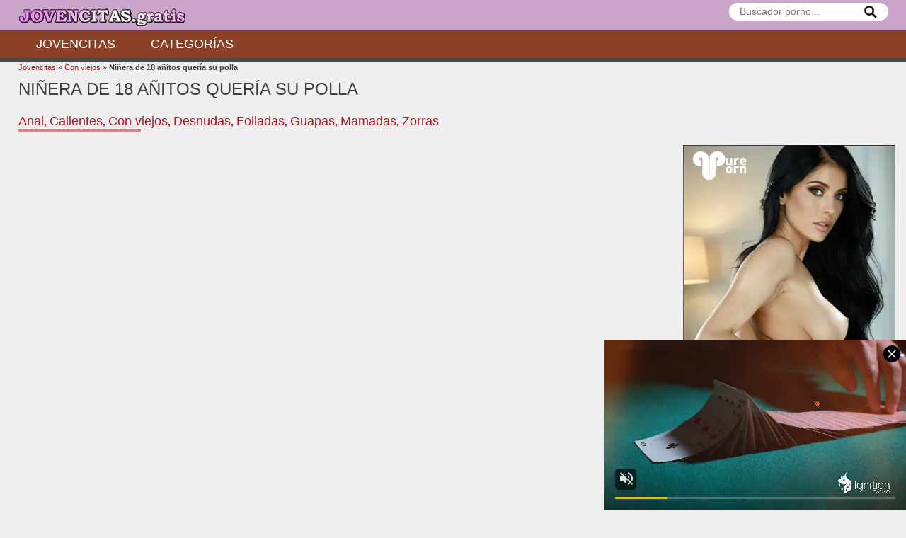

--- FILE ---
content_type: text/html; charset=UTF-8
request_url: https://www.jovencitas.gratis/ninera-de-18-anitos-queria-su-polla/
body_size: 9054
content:
<!doctype html> <!--[if IE 8]><html class="ie-8" lang="es"><![endif]--> <!--[if IE 9]><html class="ie-9" lang="es"><![endif]--> <!--[if (gt IE 9)|!(IE)]><!--><html lang="es"><!--<![endif]--><head><meta name="RATING" content="RTA-5042-1996-1400-1577-RTA" /><meta charset="UTF-8"><link media="all" href="https://www.jovencitas.gratis/wp-content/cache/autoptimize/css/autoptimize_df9e9e4218a4f0466ceea3679dec0e20.css" rel="stylesheet"><title>Niñera de 18 añitos quería su polla - jovencitas.gratis</title><meta name="viewport" content="width=device-width, initial-scale=1"><meta name='robots' content='index, follow, max-image-preview:large, max-snippet:-1, max-video-preview:-1' /> <!-- This site is optimized with the Yoast SEO plugin v24.9 - https://yoast.com/wordpress/plugins/seo/ --><meta name="description" content="La joven niñera que había contratado hacía de todo menos cuidar de su hijo. De hecho hasta se tomó la confianza de jugar a su consola mientras el hombre" /><link rel="canonical" href="https://www.jovencitas.gratis/ninera-de-18-anitos-queria-su-polla/" /><meta property="og:locale" content="es_ES" /><meta property="og:type" content="article" /><meta property="og:title" content="Niñera de 18 añitos quería su polla - jovencitas.gratis" /><meta property="og:description" content="La joven niñera que había contratado hacía de todo menos cuidar de su hijo. De hecho hasta se tomó la confianza de jugar a su consola mientras el hombre" /><meta property="og:url" content="https://www.jovencitas.gratis/ninera-de-18-anitos-queria-su-polla/" /><meta property="article:published_time" content="2022-02-25T12:43:19+00:00" /><meta property="og:image" content="https://www.jovencitas.gratis/wp-content/uploads/2022/02/ninera-18.jpg" /><meta property="og:image:width" content="390" /><meta property="og:image:height" content="292" /><meta property="og:image:type" content="image/jpeg" /><meta name="author" content="admin" /><meta name="twitter:card" content="summary_large_image" /><meta name="twitter:label1" content="Escrito por" /><meta name="twitter:data1" content="admin" /><meta name="twitter:label2" content="Tiempo de lectura" /><meta name="twitter:data2" content="1 minuto" /> <script type="application/ld+json" class="yoast-schema-graph">{"@context":"https://schema.org","@graph":[{"@type":"WebPage","@id":"https://www.jovencitas.gratis/ninera-de-18-anitos-queria-su-polla/","url":"https://www.jovencitas.gratis/ninera-de-18-anitos-queria-su-polla/","name":"Niñera de 18 añitos quería su polla - jovencitas.gratis","isPartOf":{"@id":"https://www.jovencitas.gratis/#website"},"primaryImageOfPage":{"@id":"https://www.jovencitas.gratis/ninera-de-18-anitos-queria-su-polla/#primaryimage"},"image":{"@id":"https://www.jovencitas.gratis/ninera-de-18-anitos-queria-su-polla/#primaryimage"},"thumbnailUrl":"https://www.jovencitas.gratis/wp-content/uploads/2022/02/ninera-18.jpg","datePublished":"2022-02-25T12:43:19+00:00","author":{"@id":"https://www.jovencitas.gratis/#/schema/person/0254e19149c7603642d14aee6d6e26fd"},"description":"La joven niñera que había contratado hacía de todo menos cuidar de su hijo. De hecho hasta se tomó la confianza de jugar a su consola mientras el hombre","breadcrumb":{"@id":"https://www.jovencitas.gratis/ninera-de-18-anitos-queria-su-polla/#breadcrumb"},"inLanguage":"es","potentialAction":[{"@type":"ReadAction","target":["https://www.jovencitas.gratis/ninera-de-18-anitos-queria-su-polla/"]}]},{"@type":"ImageObject","inLanguage":"es","@id":"https://www.jovencitas.gratis/ninera-de-18-anitos-queria-su-polla/#primaryimage","url":"https://www.jovencitas.gratis/wp-content/uploads/2022/02/ninera-18.jpg","contentUrl":"https://www.jovencitas.gratis/wp-content/uploads/2022/02/ninera-18.jpg","width":390,"height":292,"caption":"ninera 18"},{"@type":"BreadcrumbList","@id":"https://www.jovencitas.gratis/ninera-de-18-anitos-queria-su-polla/#breadcrumb","itemListElement":[{"@type":"ListItem","position":1,"name":"Jovencitas","item":"https://www.jovencitas.gratis/"},{"@type":"ListItem","position":2,"name":"Con viejos","item":"https://www.jovencitas.gratis/con-viejos/"},{"@type":"ListItem","position":3,"name":"Niñera de 18 añitos quería su polla"}]},{"@type":"WebSite","@id":"https://www.jovencitas.gratis/#website","url":"https://www.jovencitas.gratis/","name":"","description":"","potentialAction":[{"@type":"SearchAction","target":{"@type":"EntryPoint","urlTemplate":"https://www.jovencitas.gratis/?s={search_term_string}"},"query-input":{"@type":"PropertyValueSpecification","valueRequired":true,"valueName":"search_term_string"}}],"inLanguage":"es"},{"@type":"Person","@id":"https://www.jovencitas.gratis/#/schema/person/0254e19149c7603642d14aee6d6e26fd","name":"admin","image":{"@type":"ImageObject","inLanguage":"es","@id":"https://www.jovencitas.gratis/#/schema/person/image/","url":"https://secure.gravatar.com/avatar/799a1d909acc30b5df1d87e9b0b1ed64107b0741a1d13ebbe429fbaccd679d47?s=96&d=mm&r=g","contentUrl":"https://secure.gravatar.com/avatar/799a1d909acc30b5df1d87e9b0b1ed64107b0741a1d13ebbe429fbaccd679d47?s=96&d=mm&r=g","caption":"admin"}}]}</script> <!-- / Yoast SEO plugin. --><link rel="alternate" type="application/rss+xml" title=" &raquo; Feed" href="https://www.jovencitas.gratis/feed/" /> <script type="text/javascript" id="mt-rating-js-extra">/* <![CDATA[ */
var MtRating = {"ajaxurl":"https:\/\/www.jovencitas.gratis\/wp-admin\/admin-ajax.php","loading":"Cargando...","mtthemeratingnonce":"a6b9befd07"};
/* ]]> */</script> <!-- Start WP Frame Breaker Script --> <script type="text/javascript">if (top != self) top.location.href = self.location.href</script> <!-- End WP Frame Breaker Script --> <!--[if lt IE 9]><script src="https://www.jovencitas.gratis/wp-content/themes/tema-videos/js/lib/html5.js"></script><![endif]--><link rel="apple-touch-icon" sizes="180x180" href="/apple-touch-icon.png"><link rel="icon" type="image/png" sizes="32x32" href="/favicon-32x32.png"><link rel="icon" type="image/png" sizes="16x16" href="/favicon-16x16.png"><link rel="manifest" href="/site.webmanifest"><meta name="google-site-verification" content="Dkmo4SgJL3JCNl4K2uKPpx55srNmpVbv6mXSwowlH2Y" /><meta name="hubtraffic-domain-validation"  content="4d635409ff2335c9" /></head><body> <!--<header>--><header id="hd" class="hd_general"><div class="hd_top w1229px aligncenter clfl"><div class="hdtr"><div class="alignright"><form class="frmsearch" method="get" action="https://www.jovencitas.gratis/" id="searchform"> <input name="s" type="text" placeholder="Buscador porno..."> <button id="searchsubmit" title="Buscador" type="submit"><img width="20" height="20" alt="buscar" src="/wp-content/uploads/2023/06/search30.jpg"></button></form></div><div class="gh1"> <a class="logo" href="https://www.jovencitas.gratis" title="Jovencitas gratis"><img  width="240" height="35"  src="https://www.jovencitas.gratis/wp-content/uploads/2017/11/jovencitas-gratis-3.png" alt="xxx"></a></div></div></div><nav class="menunav"> <button class="botn-menu" type="button"><i>Menú de usuario</i></button><ul class="w1229px aligncenter clfl"><li id="menu-item-2954" class="menu-item menu-item-type-custom menu-item-object-custom menu-item-2954"><a href="/">Jovencitas</a></li><li id="menu-item-2953" class="menu-item menu-item-type-post_type menu-item-object-page menu-item-2953"><a href="https://www.jovencitas.gratis/categorias/">Categorías</a></li></ul></nav></header> <!--</header>--> <!--<content>--><section id="content" class="w1229px aligncenter"><div style="padding:0 0 0 0px;font-size:11px;"><p id="breadcrumbs"><span><span><a href="https://www.jovencitas.gratis/">Jovencitas</a></span> » <span><a href="https://www.jovencitas.gratis/con-viejos/">Con viejos</a></span> » <span class="breadcrumb_last" aria-current="page"><strong>Niñera de 18 añitos quería su polla</strong></span></span></p></div> <!--<titulo>--><div class="title_single clfl"><div class="title_singlel alignleft"><h2>Niñera de 18 añitos quería su polla</h2> <span class="tags"><h3><a  rel="category" href="https://www.jovencitas.gratis/anal/">Anal</a></h3>,&nbsp;<h3><a  rel="category" href="https://www.jovencitas.gratis/calientes/">Calientes</a></h3>,&nbsp;<h3><a  rel="category" href="https://www.jovencitas.gratis/con-viejos/">Con viejos</a></h3>,&nbsp;<h3><a  rel="category" href="https://www.jovencitas.gratis/desnudas/">Desnudas</a></h3>,&nbsp;<h3><a  rel="category" href="https://www.jovencitas.gratis/folladas/">Folladas</a></h3>,&nbsp;<h3><a  rel="category" href="https://www.jovencitas.gratis/guapas/">Guapas</a></h3>,&nbsp;<h3><a  rel="category" href="https://www.jovencitas.gratis/mamadas/">Mamadas</a></h3>,&nbsp;<h3><a  rel="category" href="https://www.jovencitas.gratis/zorras-xxx/">Zorras</a></h3></span></div></div> <!--</titulo>--> <!--<content>--><div class="cnt_seccion clfl"><div class="cnt_seccionl alignleft"><div class="videocnt"> <iframe  src="https://player.jovencitas.gratis/playerEmbed.php?data=ajExNmlJL2JhWm4vTXp3eWNmdlhhUFBwYUFOQXpadVpVeEtWeUNZWkhya0lYU0xNMW5TMkRsQndQUU14dVIzTDBsTy9INnRFNDBYamNFZTRNcnZsZ1E9PQ" title="video" frameborder="0" width="100%" height="458" scrolling="no" allowfullscreen></iframe></div><div class="contentpost"><ul class="lst_info_post alignright"><li class="fa-views">155947</li><li class="fa-time">45:21</li><li id="mt_theme_rating"><a href="#" data-type="1" data-id="13587" class="btn-like fa-vote voteact mt_theme_rating_vt">234</a></li></ul><p>La joven niñera que había contratado hacía de todo menos cuidar de su hijo. De hecho hasta se tomó la confianza de jugar a su consola mientras el hombre estaba fuera, sin lugar a dudas se estaba aprovechando. Le echó una buena bronca por ello, se sentó a su lado y hablaron. Pero en realidad ella dijo bien poco, se le ocurrió una manera de que se callara y la dejara en paz. Agarró su paquete y él se quedó sorprendido, hasta se apartó. Era un hombre casado y aquello estaba mal, pero esa jovencita estaba muy buena y caliente. Poco después la zorra le estaba comiendo la polla apasionadamente. Luego se desnudaron y se folló a esa zorra metiéndosela incluso por el culo, desde luego había echo bien contratándola.</p><div style="padding:10px 0 0 0;line-height:1.5rem;"></div></div></div><aside class="sdb_seccionr sdb_seccionrb alignright sdb_right_video"><div id="custom_html-2" class="widget_text wdg_mt widget_custom_html"><div class="textwidget custom-html-widget"> <script async type="application/javascript" src="https://a.magsrv.com/ad-provider.js"></script> <ins class="eas6a97888e38" data-zoneid="4491031"></ins> <script>(AdProvider = window.AdProvider || []).push({"serve": {}});</script> </div></div></aside></div> <!--</content>--> <!--<titulo>--><div class="titulo_h2 titulo_h2_perfil clfl"><h2>VIDEOS DE <strong>JOVENCITAS</strong> SIMILARES:</h2></div> <!--</titulo>--> <!--</posts>--><ul class="lst_posts clfl"><script async type="application/javascript" src="https://a.magsrv.com/ad-provider.js"></script><ins class="eas6a97888e20" data-zoneid="4178544"></ins><script>(AdProvider = window.AdProvider || []).push({"serve": {}});</script> <!--<post>--><li><article class="post"><h3><a href="https://www.jovencitas.gratis/la-joven-hannah-le-demuestra-lo-puta-que-es/">La joven Hannah le demuestra lo puta que es</a></h3><ul class="postinfo clfl"><li class="fa-views">104429</li><li class="fa-time">12:00</li><li class="fa-vote">122</li></ul><figure> <a class="class_relac" href="https://www.jovencitas.gratis/la-joven-hannah-le-demuestra-lo-puta-que-es/"><img src="https://www.jovencitas.gratis/wp-content/uploads/2021/09/pequena-hannah-360x266.jpg" alt="imagen La joven Hannah le demuestra lo puta que es"></a></figure></article></li> <!--</post>--> <!--<post>--><li><article class="post"><h3><a href="https://www.jovencitas.gratis/joven-rusa-bien-follada-hasta-el-final/">Joven rusa bien follada hasta el final</a></h3><ul class="postinfo clfl"><li class="fa-views">367054</li><li class="fa-time">23:10</li><li class="fa-vote">461</li></ul><figure> <a class="class_relac" href="https://www.jovencitas.gratis/joven-rusa-bien-follada-hasta-el-final/"><img src="https://www.jovencitas.gratis/wp-content/uploads/2018/09/joven-rusa-360x266.jpg" alt="imagen Joven rusa bien follada hasta el final"></a></figure></article></li> <!--</post>--> <!--<post>--><li><article class="post"><h3><a href="https://www.jovencitas.gratis/los-hermanastros-no-se-pudieron-resistir/">Los hermanastros no se pudieron resistir</a></h3><ul class="postinfo clfl"><li class="fa-views">273099</li><li class="fa-time">08:26</li><li class="fa-vote">372</li></ul><figure> <a class="class_relac" href="https://www.jovencitas.gratis/los-hermanastros-no-se-pudieron-resistir/"><noscript><img src="https://www.jovencitas.gratis/wp-content/uploads/2024/02/los-hermanastros-no-se-pudieron-resistir-390x292.jpg" alt="imagen Los hermanastros no se pudieron resistir"></noscript><img class="lazyload" src='data:image/svg+xml,%3Csvg%20xmlns=%22http://www.w3.org/2000/svg%22%20viewBox=%220%200%20210%20140%22%3E%3C/svg%3E' data-src="https://www.jovencitas.gratis/wp-content/uploads/2024/02/los-hermanastros-no-se-pudieron-resistir-390x292.jpg" alt="imagen Los hermanastros no se pudieron resistir"></a></figure></article></li> <!--</post>--> <!--<post>--><li><article class="post"><h3><a href="https://www.jovencitas.gratis/ella-sabia-como-hacer-que-papa-estuviera-contento/">Ella sabía como hacer que papá estuviera contento</a></h3><ul class="postinfo clfl"><li class="fa-views">292277</li><li class="fa-time">18:37</li><li class="fa-vote">682</li></ul><figure> <a class="class_relac" href="https://www.jovencitas.gratis/ella-sabia-como-hacer-que-papa-estuviera-contento/"><noscript><img src="https://www.jovencitas.gratis/wp-content/uploads/2019/07/papa-contento-360x266.jpg" alt="imagen Ella sabía como hacer que papá estuviera contento"></noscript><img class="lazyload" src='data:image/svg+xml,%3Csvg%20xmlns=%22http://www.w3.org/2000/svg%22%20viewBox=%220%200%20210%20140%22%3E%3C/svg%3E' data-src="https://www.jovencitas.gratis/wp-content/uploads/2019/07/papa-contento-360x266.jpg" alt="imagen Ella sabía como hacer que papá estuviera contento"></a></figure></article></li> <!--</post>--> <!--<post>--><li><article class="post"><h3><a href="https://www.jovencitas.gratis/universitaria-follada-por-un-hombre-maduro/">Universitaria follada por un hombre maduro</a></h3><ul class="postinfo clfl"><li class="fa-views">133015</li><li class="fa-time">22:37</li><li class="fa-vote">142</li></ul><figure> <a class="class_relac" href="https://www.jovencitas.gratis/universitaria-follada-por-un-hombre-maduro/"><noscript><img src="https://www.jovencitas.gratis/wp-content/uploads/2022/11/universitaria-maduro-360x266.jpg" alt="imagen Universitaria follada por un hombre maduro"></noscript><img class="lazyload" src='data:image/svg+xml,%3Csvg%20xmlns=%22http://www.w3.org/2000/svg%22%20viewBox=%220%200%20210%20140%22%3E%3C/svg%3E' data-src="https://www.jovencitas.gratis/wp-content/uploads/2022/11/universitaria-maduro-360x266.jpg" alt="imagen Universitaria follada por un hombre maduro"></a></figure></article></li> <!--</post>--></ul> <!--</posts>--></section> <!--</content>--> <!--<footer>--><footer id="ft"><div class="ft_top w1229px aligncenter clfl"><div style="color:#313131;padding:0 0 20px 0"></div></div></footer> <!--</footer>--><div style="padding:10px 0 10px 0"><center> Web exclusiva para mayores de edad. Todas las personas eran mayores de edad a la hora de producirse las películas. <br /> <a rel="noopener noreferrer nofollow" target="_blank" href="/privacidad/" style="color: black">Datos legales y privacidad</a> | <a rel="noopener noreferrer nofollow" target="_blank" href="/privacidad/" style="color: black">DMCA</a> | <a target="_Blank" rel="noopener noreferrer nofollow" href="/cookies/" style="color: black">Politica de cookies | <a rel="noopener noreferrer nofollow" target="_blank" href="/2257-exemption/" style="color: black">2257 Exemption</a></center></div> <script type="speculationrules">{"prefetch":[{"source":"document","where":{"and":[{"href_matches":"\/*"},{"not":{"href_matches":["\/wp-*.php","\/wp-admin\/*","\/wp-content\/uploads\/*","\/wp-content\/*","\/wp-content\/plugins\/*","\/wp-content\/themes\/tema-videos\/*","\/*\\?(.+)"]}},{"not":{"selector_matches":"a[rel~=\"nofollow\"]"}},{"not":{"selector_matches":".no-prefetch, .no-prefetch a"}}]},"eagerness":"conservative"}]}</script> <script>var isBotLegacy=true;var realUserGeo="US";</script><div class="ilivecookielayer-backdrop"><div class="ilivecookielayer-modal"><header class="ilivecookielayer-header"> <img src="https://www.jovencitas.gratis/wp-content/uploads/2017/11/jovencitas-gratis-3.png" alt="Cookie Layer Logo" /></header><section class="ilivecookielayer-content"><div class="ilivecookielayer-content-title"><span style='font-size:40px'>+18 años</span><br>SOLO MAYORES DE EDAD</div><div class="ilivecookielayer-content-text">El sitio al que estás accediendo contiene material pornográfico y su acceso solo está permitido a mayores de edad. También usamos cookies para mejorar la navegación. Este sitio web no almacena ni registra datos personales de ningún tipo.</div><div class="ilivecookielayer-content-button"><button id="layerconfirmenter"><span> ENTRAR </span> Soy mayor de edad y acepto las cookies</button></div><div class="ilivecookielayer-content-decline"><a href="https://www.google.es">No, abandonar sitio</a></div></section><footer class="ilivecookielayer-footer"><div data-tab="0" class="ilivecookielayer-open-page">Política de cookies</div><div data-tab="1" class="ilivecookielayer-open-page">Configuración cookies</div></footer></div><div class="ilivecookielayer-pages-content" id="ilivepageswrapper"> <button class="close-page-layer-cnt">X</button><div id="layer-page-cnt-0" class="ilivecookielayer-pages-content-tab"><h3>Introducción al uso de cookies</h3> Las cookies son pequeños archivos que se descargan en su equipo mediante las páginas web. Son herramientas que ejercen un papel esencial para la prestación de numerosos servicios de la sociedad de la información. Entre muchos otros, permiten a una página web almacenar y después recuperar información sobre los hábitos de navegación de un visitante o de su equipo y, dependiendo de los datos obtenidos, también se utilizan para reconocer al usuario y mejorar el servicio que ofrece el sitio web.<h3>Tipos de cookies</h3> Según quien sea la empresa que gestione o administre el dominio desde donde se envían las cookies y trate los datos que se obtienen se pueden diferenciar dos tipos: cookies propias y cookies de terceros .  También hay otra clasificación en la que se distinguen según el tiempo que permanecen almacenadas en el navegador del usuario, pudiendo tratarse de cookies de sesión o cookies persistentes .  Por último, existe otra clasificación con cinco tipos de cookies según la finalidad para la que se traten los datos obtenidos: cookies técnicas, cookies de personalización, cookies de análisis, cookies publicitarias y cookies de publicidad comportamental .<h3>Cookies utilizadas en la web</h3> La página web <strong>jovencitas</strong><strong>.gratis</strong> utiliza Google Analytics, es la herramienta de análisis de tráfico que ayuda a los sitios web y a los propietarios de aplicaciones a entender el modo en que sus visitantes interactúan en sus sitios web. Se utilizan varias cookies (_utma, _utmb, _utmc _utmz y _utmV) para recopilar información e informar de las estadísticas de uso de los sitios web sin identificar personalmente a los visitantes de Google. <a href="https://developers.google.com/analytics/devguides/collection/analyticsjs/cookie-usage" target="_blank" rel="noopener noreferrer">Más información sobre las cookies de Google Analytics e información sobre la privacidad</a> Para la promoción de redes sociales se pueden utilizar en este sitio web las cookies de Twiter y Youtube, para que nuestros usuarios puedan seguirnos en dichas redes de comunicación y en determinadas páginas se incrustan los contenidos de Twiter y Youtube.  Otra cookie que se descarga es de tipo técnico  y se utiliza para gestionar el consentimiento del usuario ante el uso de las cookies en la página web, con el objeto de recordar aquellos usuarios que las han aceptado y aquellos que no, de modo que a los primeros no se les muestre información correspondiente a nuestra política.  Utilizamos el gestor de contenidos WordPress con una serie de plugins propios de este sistema. Es probable que este gestor pueda utilizar diferentes cookies, como por ejemplo votación de artículos, las veces que se visiona una página o gestión de usuarios. Al ser diferentes y variables no es posible especificar concretamente las cookies utilizadas, por lo que si no deseas que ello ocurra no debes aceptar nuestra política de cookies y por tanto deberás abandonar nuestro sitio web.<h3>Aceptación de la Política de cookies</h3> <strong>jovencitas.gratis</strong> asume que usted acepta el uso de cookies si está conforme con lo expuesto anteriormente. No obstante, en la parte inferior de nuestro portal se mostrará información sobre su Política de cookies con el objeto de que usted sea consciente.  Ante este recordatorio, el usuario puede realizar las siguientes acciones:  Aceptar cookies: Si el usuario pulsa el botón de aceptación, no se volverá a visualizar este aviso al acceder a cualquier página del portal.  Revisar la política de cookies: El usuario podrá acceder a la presente página en el que se detalla el uso de cookies,<h3>Cómo modificar la configuración de las cookies</h3> Usted puede restringir, bloquear o borrar las cookies de <strong>jovencitas.gratis</strong> o cualquier otra página web, utilizando su navegador. En cada navegador la operativa es diferente, la función de “Ayuda” de su navegador le mostrará cómo hacerlo.  &nbsp;<h2>DESACTIVACIÓN DE COOKIES</h2> El usuario podrá -en cualquier momento- elegir qué cookies quiere que funcionen en este sitio web mediante la configuración del <strong>navegador</strong>:<ul><li><strong>Chrome</strong>, desde <a href="https://support.google.com/chrome/bin/answer.py?hl=es&amp;answer=95647" target="_blank" rel="noopener noreferrer">http://support.google.com/chrome/bin/answer.py?hl=es&amp;answer=95647</a></li><li><strong>Explorer</strong>, desde http://windows.microsoft.com/es-es/windows7/how-to-manage-cookies-in-internet-explorer-9</li><li><strong>Firefox</strong>, desde http://support.mozilla.org/es/kb/habilitar-y-deshabilitar-cookies-que-los-sitios-we</li><li>Safari, desde http://support.apple.com/kb/ph5042</li></ul></div><div id="layer-page-cnt-1" class="ilivecookielayer-pages-content-tab"><ul class="ilivecookielayer-manager"><li><div class="ilivecookielayer-manager-check"><span class="ilivecookielayer-manager-type-name">Necesarias</span><span><input class="ilivecookielayer-group-cookies" id="cookies-type-STRICTLY_NECESSARY" disabled value="STRICTLY_NECESSARY" checked type="checkbox"><label for="cookies-type-STRICTLY_NECESSARY">Toggle</label></span></div><ul class="ilivecookielayer-manager-items"></ul></li><li><div class="ilivecookielayer-manager-check"><span class="ilivecookielayer-manager-type-name">Publicidad</span><span><input class="ilivecookielayer-group-cookies" id="cookies-type-ADVERT" value="ADVERT" checked type="checkbox"><label for="cookies-type-ADVERT">Toggle</label></span></div><ul class="ilivecookielayer-manager-items"><li><div>Cookie:</div><div></div></li><li><div>Cookie:</div><div></div></li><li><div>Cookie:</div><div></div></li></ul></li><li><div class="ilivecookielayer-manager-check"><span class="ilivecookielayer-manager-type-name">Rendimiento</span><span><input class="ilivecookielayer-group-cookies" id="cookies-type-PERFORMANCE" value="PERFORMANCE" checked type="checkbox"><label for="cookies-type-PERFORMANCE">Toggle</label></span></div><ul class="ilivecookielayer-manager-items"></ul></li><li><div class="ilivecookielayer-manager-check"><span class="ilivecookielayer-manager-type-name">Analíticas</span><span><input class="ilivecookielayer-group-cookies" id="cookies-type-TARGETING" value="TARGETING" checked type="checkbox"><label for="cookies-type-TARGETING">Toggle</label></span></div><ul class="ilivecookielayer-manager-items"><li><div>Cookie:</div><div></div></li></ul></li><li><div class="ilivecookielayer-manager-check"><span class="ilivecookielayer-manager-type-name">Funcionalidad</span><span><input class="ilivecookielayer-group-cookies" id="cookies-type-FUNCTIONALITY" disabled value="FUNCTIONALITY" checked type="checkbox"><label for="cookies-type-FUNCTIONALITY">Toggle</label></span></div><ul class="ilivecookielayer-manager-items"></ul></li><li><div class="ilivecookielayer-manager-check"><span class="ilivecookielayer-manager-type-name">Sin Clasificar</span><span><input class="ilivecookielayer-group-cookies" id="cookies-type-UNCLASSIFIED" value="UNCLASSIFIED" checked type="checkbox"><label for="cookies-type-UNCLASSIFIED">Toggle</label></span></div><ul class="ilivecookielayer-manager-items"></ul></li></ul></div></div></div><div class="ilivecookielayer-miniversion"><div class="ilivecookielayer-miniversion-text"></div><div class="ilivecookielayer-miniversion-button"><button id="ilivecookielayer-miniversion-ok">OK</button></div></div><script>var isBotLegacy=true;var realUserGeo="US";</script><noscript><style>.lazyload{display:none;}</style></noscript><script data-noptimize="1">window.lazySizesConfig=window.lazySizesConfig||{};window.lazySizesConfig.loadMode=1;</script><script async data-noptimize="1" src='https://www.jovencitas.gratis/wp-content/plugins/autoptimize/classes/external/js/lazysizes.min.js'></script> <script type="text/javascript" id="wp-i18n-js-after">/* <![CDATA[ */
wp.i18n.setLocaleData( { 'text direction\u0004ltr': [ 'ltr' ] } );
/* ]]> */</script> <script type="text/javascript" id="contact-form-7-js-translations">/* <![CDATA[ */
( function( domain, translations ) {
	var localeData = translations.locale_data[ domain ] || translations.locale_data.messages;
	localeData[""].domain = domain;
	wp.i18n.setLocaleData( localeData, domain );
} )( "contact-form-7", {"translation-revision-date":"2025-04-10 13:48:55+0000","generator":"GlotPress\/4.0.1","domain":"messages","locale_data":{"messages":{"":{"domain":"messages","plural-forms":"nplurals=2; plural=n != 1;","lang":"es"},"This contact form is placed in the wrong place.":["Este formulario de contacto est\u00e1 situado en el lugar incorrecto."],"Error:":["Error:"]}},"comment":{"reference":"includes\/js\/index.js"}} );
/* ]]> */</script> <script type="text/javascript" id="contact-form-7-js-before">/* <![CDATA[ */
var wpcf7 = {
    "api": {
        "root": "https:\/\/www.jovencitas.gratis\/wp-json\/",
        "namespace": "contact-form-7\/v1"
    },
    "cached": 1
};
/* ]]> */</script> <script type="text/javascript" id="wp-postviews-cache-js-extra">/* <![CDATA[ */
var viewsCacheL10n = {"admin_ajax_url":"https:\/\/www.jovencitas.gratis\/wp-admin\/admin-ajax.php","nonce":"1d1559605c","post_id":"13587"};
/* ]]> */</script> <script type="text/javascript" id="layerapp-js-extra">/* <![CDATA[ */
var LayerData = {"version":"full","cookies":["TARGETING","ADVERT"],"types":["STRICTLY_NECESSARY","ADVERT","PERFORMANCE","TARGETING","FUNCTIONALITY","UNCLASSIFIED"],"cloudflare":"no","exclude":["cookie_notice_accepted","eu_cookies_bar_block","eu_cookies_bar","cdp-cookies-plugin-wp","moove_gdpr_popup"],"geo":"yes","country":"US","allowed":["BE","BG","CZ","DK","DE","EE","IE","EL","ES","FR","HR","IT","CY","LV","LT","LU","HU","MT","NL","AT","PL","PT","RO","SI","SK","FI","SE"],"fromCache":"no","showMini":"no"};
/* ]]> */</script> <script type="text/javascript" async='async' src="https://www.jovencitas.gratis/wp-content/cache/autoptimize/js/autoptimize_single_cd52a803c7e296103632cd530e82aa41.js" id="layerapp-js"></script> <!--Google tag(gtag.js)--><script data-cookielayer="yes" data-scope="TARGETING" data-src="https://www.googletagmanager.com/gtag/js?id=G-HRQHHP3EM8"></script><script data-cookielayer="yes" data-scope="TARGETING" type="application/blocked">window.dataLayer=window.dataLayer||[];function gtag(){dataLayer.push(arguments)}gtag("js",new Date());gtag("config","G-HRQHHP3EM8");</script><script data-cookielayer="yes" data-scope="ADVERT" type="application/blocked">pn_idzone=3310238;pn_sleep_seconds=2;pn_is_self_hosted=1;pn_soft_ask=0;pn_filename="/worker.js";</script><script type="application/javascript"src="https://js.wpnsrv.com/pn.php"></script><script async type="application/javascript"src="https://a.pemsrv.com/ad-provider.js"></script><ins class="eas6a97888e33"data-zoneid="3829709"></ins><script data-cookielayer="yes" data-scope="ADVERT" type="application/blocked">(AdProvider=window.AdProvider||[]).push({"serve":{}});</script><script async type="application/javascript"src="https://a.magsrv.com/ad-provider.js"></script><ins class="eas6a97888e31"data-zoneid="3473501"></ins><script data-cookielayer="yes" data-scope="ADVERT" type="application/blocked">(AdProvider=window.AdProvider||[]).push({"serve":{}});</script> <!-- Cross-browser --> <!--[if lt IE 9]><script type="text/javascript" src="https://www.jovencitas.gratis/wp-content/themes/tema-videos/js/lib/css3mq.js"></script><![endif]--> <!--[if lte IE 9]><script type="text/javascript" src="https://www.jovencitas.gratis/wp-content/themes/tema-videos/js/lib/ie.js"></script><![endif]--> <script  async='async' src="https://www.jovencitas.gratis/wp-content/cache/autoptimize/js/autoptimize_e88d99f0b0fc52af2e475a69e3d32050.js"></script><script defer src="https://static.cloudflareinsights.com/beacon.min.js/vcd15cbe7772f49c399c6a5babf22c1241717689176015" integrity="sha512-ZpsOmlRQV6y907TI0dKBHq9Md29nnaEIPlkf84rnaERnq6zvWvPUqr2ft8M1aS28oN72PdrCzSjY4U6VaAw1EQ==" data-cf-beacon='{"version":"2024.11.0","token":"a7d546ef0cb445d38047f261d5091a2a","r":1,"server_timing":{"name":{"cfCacheStatus":true,"cfEdge":true,"cfExtPri":true,"cfL4":true,"cfOrigin":true,"cfSpeedBrain":true},"location_startswith":null}}' crossorigin="anonymous"></script>
</body></html>
<!--
Performance optimized by W3 Total Cache. Learn more: https://www.boldgrid.com/w3-total-cache/

Caché de objetos 91/96 objetos usando Memcached

Served from: www.jovencitas.gratis @ 2026-01-14 09:55:12 by W3 Total Cache
-->

--- FILE ---
content_type: text/html; charset=UTF-8
request_url: https://s.pemsrv.com/iframe.php?url=H4sIAAAAAAAAA01R24rbMBD9m7x1o4slWYVQSllISdYxG9tJ_VKkkZQ1a_kqZ7OmH18nfenDwDDnMnDOWwjd.HW9vrRPo73BmwrBDuMTtH5t1fj5DZTvVHVpfpqNwAY5RgnixDAtLbeKKEadQlgDVzGhjNuYEiEjxLkDIpyQGMApLUBEsJpGOyw.AITpmAkbWRW7mEgGClGqbUQU59wSgTkmIAUHZl0sHSGEao2w0VYaG62Uc1VdqWB_1BW8L47tYBK9TZZJk3KblCpiQPPTTE9HevBN66c.NJ3ZcX4qcgzj0PX75jg1xuS8QEN3zvNs6v3Qdz6YrNibpPz1AGg21YusvHOyg9FXXejXW1GEdAjXq8my8zk0STpkWZaW3aKhl1xfsEj8KX335fQ5.SbURZnu2BJSdz4.7B4vj5Mfh9CGevIdsH.X_8DavNzX6lbR37vXZ9s6egDxsUs.lPTzfvuZvdBy4Y0UzbWnIeqnOfRzmElDZzz7Hs.07UcCW_L9y2pspwHsktTzrYV7aKsOb0TMKCXxqiMburQgkFw1LWzwHysIRVotbUoeU42k1gob53isFJeA_gIH4s2ENAIAAA--
body_size: 1157
content:
<html>
<head>

    <script>
        function readMessage(event) {
            var message;
            if (typeof(event) != 'undefined' && event != null && typeof event.data === 'string') {
                message = event.data;
            } else {
                return;
            }

            // This is a second step to pass message from fp-interstitial.js to internal iframe
            // from which we will pass it to advertiser iframe
            var iframeElement = document.getElementsByClassName("internal-iframe")[0];
            if (typeof(iframeElement) != 'undefined' && iframeElement != null) {
                // lets delay sending message so we give time for clients iframe to load
                var waitToSendPostMessage = setTimeout(function() {
                    var iframeContentWindow = iframeElement.contentWindow;
                    iframeContentWindow.postMessage(message, "*"); // leave "*" because of the other networks

                    clearTimeout(waitToSendPostMessage);
                }, 400);


            }
        }

        function onIframeLoaded() {
            window.parent.postMessage({ id: '436a69c5989a9e1b185a34625898004a', loaded: true}, "*");
        }

        if (window.addEventListener) {
            // For standards-compliant web browsers
            window.addEventListener("message", readMessage, false);
        } else {
            window.attachEvent("onmessage", readMessage);
        }
    </script>

    <style>html, body { height: 100%; margin: 0 }</style>
</head>

<body>


<iframe onload="onIframeLoaded()" class="internal-iframe" frameborder="0" style="overflow:hidden;height:100%;width:100%" height="100%" width="100%" src="https://go.sexchatters.com/easy?campaignId=71d0f532062d5b9e6ea2a53fa01bc6a82356e832794066fc27f791ccfab7c74c&userId=cc25b857e4ea8f8295ca033be42a666e271612c976c5ef89f2223bb01dbe9de4&affiliateClickId=[base64]&sourceId=Exoclick&p1=7853328&p2=3829709&noc=1"/>
</body>


--- FILE ---
content_type: text/html; charset=UTF-8
request_url: https://s.magsrv.com/iframe.php?url=H4sIAAAAAAAAA02R2YrbQBBF_0ZvsXvVEhCBDJkolkcTxvISvYRWd8ujWEuvY0vk4yNPCOShoKh761yoenVO2Y_rNTeSufZNruylZ4Kt.Nivr604S2fXb2S9HxbNWNZ9Yt6NqmNTyroucK..r3ftLHM5pX0rRCcDx87puTWdDbyV5ptIeRJzilEs6hAjiSVCnIOGk5DhhAnECGkaKpHgoaAI1ohQWAtBaEIYTxoSB6xp2q5lTj50Lb8sxNGIos6Kpb4XVVZUjFCO9_PxCPfA94Ny2hijRE4BfJzVqfReizw8AKPzDT6UB7h4vdKd7619FyKFd74T.7tHDc8OO.1GojUaIMLYK2UMmvsBKqUGC5ad6JoXV5b08zabyidcncoSTdoOHQ.ZWxinO.49cok_HhA4Trjce_538p.48_29vf34Ga92l5dMZ8k8PMcPv_jXt8pOt_gyF2hxGrOR26cwYgmrlRa00nkcbhKtdCUK55Lsc3L.ENjRGy6XC325jfx.rEDBNEpgRGkYKJQSGMWUkOBSb9u.dSkEAATDyFMY_Pvr47gQUvgbUk5rwmEIpIBhSGsGQipAghltaIz5H1Bx5vo5AgAA
body_size: 1155
content:
<html>
<head>

    <script>
        function readMessage(event) {
            var message;
            if (typeof(event) != 'undefined' && event != null && typeof event.data === 'string') {
                message = event.data;
            } else {
                return;
            }

            // This is a second step to pass message from fp-interstitial.js to internal iframe
            // from which we will pass it to advertiser iframe
            var iframeElement = document.getElementsByClassName("internal-iframe")[0];
            if (typeof(iframeElement) != 'undefined' && iframeElement != null) {
                // lets delay sending message so we give time for clients iframe to load
                var waitToSendPostMessage = setTimeout(function() {
                    var iframeContentWindow = iframeElement.contentWindow;
                    iframeContentWindow.postMessage(message, "*"); // leave "*" because of the other networks

                    clearTimeout(waitToSendPostMessage);
                }, 400);


            }
        }

        function onIframeLoaded() {
            window.parent.postMessage({ id: '5c7fa52ef953d1cdc5b73f2542b65bfe', loaded: true}, "*");
        }

        if (window.addEventListener) {
            // For standards-compliant web browsers
            window.addEventListener("message", readMessage, false);
        } else {
            window.attachEvent("onmessage", readMessage);
        }
    </script>

    <style>html, body { height: 100%; margin: 0 }</style>
</head>

<body>


<iframe onload="onIframeLoaded()" class="internal-iframe" frameborder="0" style="overflow:hidden;height:100%;width:100%" height="100%" width="100%" src="https://creative.skmada.com/widgets/v4/Universal?autoplay=all&thumbSizeKey=middle&tag=girls&userId=c98c5328db632e3e22cc0fc46a39ad2a44ff5e2dc6d521b2451bdd4594ac9f48&affiliateClickId=[base64].SkRHqH9znO8CjcGvZsyx8kzN2V0rrrJeLM67a9abpqd5ZqK86J9qpqZdNtt9HB9g-&sourceId=Exoclick&p1=7917556&p2=4178544&kbLimit=1000&noc=1&autoplayForce=1"/>
</body>


--- FILE ---
content_type: application/x-javascript
request_url: https://www.jovencitas.gratis/wp-content/cache/autoptimize/js/autoptimize_single_cd52a803c7e296103632cd530e82aa41.js
body_size: 2780
content:
class IliveCookiesLayer{static _instance=null;_body=null;_layerData=null;_isBot=null;_layerVersion=null;_layerHtml=null;_confirmButton=null;_pagesContent=null;_pagesTab=null;_closeButton=null;_tabsWrapper=null;_cookieName='porncklayer';_cookieDays=365;_cookiesList=null;_cookiesTypes=null;_cookieManager=null;_currentUserCookie=null;_excludedCookies=null;_geolocation=null;_userCountry=null;_allowebCountries=null;_miniLayer=null;_miniLayerButton=null;_fromCache=null;_showMini=null;static the(){if(!IliveCookiesLayer._instance){IliveCookiesLayer._instance=new IliveCookiesLayer();}
return IliveCookiesLayer._instance;}
constructor(){this._body=document.querySelector('body');this._layerData=LayerData??null;this._isBot='no'===this._layerData.cloudflare?isBotLegacy:this._isCrawler();this._fromCache=this._layerData.fromCache;this._layerVersion=LayerData.version??'full';this._layerHtml=document.querySelector('.ilivecookielayer-backdrop');this._cookiesList=this._layerData.cookies;this._cookiesTypes=this._layerData.types;this._confirmButton=document.getElementById('layerconfirmenter');this._tabsWrapper=document.getElementById('ilivepageswrapper');this._pagesContent=document.querySelectorAll('.ilivecookielayer-open-page');this._pagesTab=document.querySelectorAll('.ilivecookielayer-pages-content-tab');this._cookieManager=document.querySelectorAll('.ilivecookielayer-group-cookies');this._closeButton=document.querySelector('.close-page-layer-cnt');this._excludedCookies=this._layerData.exclude;this._currentUserCookie=this._readCookie(this._cookieName);this._geolocation='yes'===this._layerData.geo?true:false;this._userCountry='si'===this._fromCache?realUserGeo:this._layerData.country;this._allowebCountries=this._layerData.allowed;this._showMini=this._layerData.showMini;this._miniLayer=document.querySelector('.ilivecookielayer-miniversion');this._miniLayerButton=document.getElementById('ilivecookielayer-miniversion-ok');this._setupEvents();}
_setupEvents(){if(!this._currentUserCookie&&this._layerHtml&&!this._isBot){let exclude=this._activateExcludedCookies();let geolocation=this._geolocation?false:true;if(this._geolocation){geolocation=this._showToGeoUser();}
if(!exclude&&geolocation){this._layerHtml.style.display='flex';}}
if(this._currentUserCookie){this._activateScripts();}
this._body.classList.remove('cookielayer-hide');if(this._confirmButton){this._confirmButton.addEventListener('click',(e)=>{this._createCookie(this._cookieName,this._cookiesManagerList(),this._cookieDays)
if('full'===this._layerVersion){this._activateScripts();this._layerHtml.style.display='none';}else{this._layerHtml.style.display='none';}});}
if(this._closeButton){this._closeButton.addEventListener('click',(e)=>{this._tabsWrapper.style.display='none';this._pagesTab.forEach((item)=>{item.style.display='none';});});}
if(this._pagesContent){this._pagesContent.forEach((item)=>{item.addEventListener('click',(e)=>{let id=e.target.dataset.tab;let tab=document.getElementById('layer-page-cnt-'+id);tab.style.display='block';this._tabsWrapper.style.display='block';});});}
if(this._miniLayerButton){this._miniLayerButton.addEventListener('click',(e)=>{this._miniLayer.style.display='none';});}}
_cookiesManagerList(){let value=JSON.stringify(this._cookiesTypes);if(this._cookieManager){let selected=[];this._cookieManager.forEach((item)=>{if(item.checked){selected.push(item.value);}});let alloweb=this._cookiesTypes.filter(x=>selected.includes(x));value=JSON.stringify(alloweb);}
return value;}
_createCookie(name,value,days){var expires;if(days){var date=new Date();date.setTime(date.getTime()+days*24*60*60*1000);expires='; expires='+date.toGMTString();}else{expires='';}
document.cookie=name+'='+value+expires+'; path=/';}
_readCookie(name){var nameEQ=name+'=';var ca=document.cookie.split(';');for(var i=0;i<ca.length;i++){var c=ca[i];while(c.charAt(0)==' ')c=c.substring(1,c.length);if(c.indexOf(nameEQ)==0)return c.substring(nameEQ.length,c.length);}
return null;}
_eraseCookie(name){this._createCookie(name,'',-1);}
_isCrawler(){const botPattern="(googlebot\/|bot|Googlebot-Mobile|Googlebot-Image|Google favicon|Mediapartners-Google|bingbot|slurp|java|wget|curl|Commons-HttpClient|Python-urllib|libwww|httpunit|nutch|phpcrawl|msnbot|jyxobot|FAST-WebCrawler|FAST Enterprise Crawler|biglotron|teoma|convera|seekbot|gigablast|exabot|ngbot|ia_archiver|GingerCrawler|webmon |httrack|webcrawler|grub.org|UsineNouvelleCrawler|antibot|netresearchserver|speedy|fluffy|bibnum.bnf|findlink|msrbot|panscient|yacybot|AISearchBot|IOI|ips-agent|tagoobot|MJ12bot|dotbot|woriobot|yanga|buzzbot|mlbot|yandexbot|purebot|Linguee Bot|Voyager|CyberPatrol|voilabot|baiduspider|citeseerxbot|spbot|twengabot|postrank|turnitinbot|scribdbot|page2rss|sitebot|linkdex|Adidxbot|blekkobot|ezooms|dotbot|Mail.RU_Bot|discobot|heritrix|findthatfile|europarchive.org|NerdByNature.Bot|sistrix crawler|ahrefsbot|Aboundex|domaincrawler|wbsearchbot|summify|ccbot|edisterbot|seznambot|ec2linkfinder|gslfbot|aihitbot|intelium_bot|facebookexternalhit|yeti|RetrevoPageAnalyzer|lb-spider|sogou|lssbot|careerbot|wotbox|wocbot|ichiro|DuckDuckBot|lssrocketcrawler|drupact|webcompanycrawler|acoonbot|openindexspider|gnam gnam spider|web-archive-net.com.bot|backlinkcrawler|coccoc|integromedb|content crawler spider|toplistbot|seokicks-robot|it2media-domain-crawler|ip-web-crawler.com|siteexplorer.info|elisabot|proximic|changedetection|blexbot|arabot|WeSEE:Search|niki-bot|CrystalSemanticsBot|rogerbot|360Spider|psbot|InterfaxScanBot|Lipperhey SEO Service|CC Metadata Scaper|g00g1e.net|GrapeshotCrawler|urlappendbot|brainobot|fr-crawler|binlar|SimpleCrawler|Livelapbot|Twitterbot|cXensebot|smtbot|bnf.fr_bot|A6-Indexer|ADmantX|Facebot|Twitterbot|OrangeBot|memorybot|AdvBot|MegaIndex|SemanticScholarBot|ltx71|nerdybot|xovibot|BUbiNG|Qwantify|archive.org_bot|Applebot|TweetmemeBot|crawler4j|findxbot|SemrushBot|yoozBot|lipperhey|y!j-asr|Domain Re-Animator Bot|AddThis|PageScorer|Pagespeed\/)";let re=new RegExp(botPattern,'i');const userAgent=navigator.userAgent;if(re.test(userAgent)){return true;}
return false;}
_activateScripts(){const event=new Event('loadedcookies');const scripts=document.querySelectorAll('script[data-cookielayer]');let readCookie=this._readCookie(this._cookieName);if(readCookie&&scripts){let types=JSON.parse(readCookie);scripts.forEach(element=>{if(types.includes(element.dataset.scope)){if(element.getAttribute('data-src')){if(element.getAttribute('type')){element.setAttribute('type','application/javascript');}
element.setAttribute('src',element.getAttribute('data-src'));element.removeAttribute('data-src');}else{setTimeout(()=>{let clone=document.createElement('script');clone.innerHTML=element.innerHTML;document.body.appendChild(clone);element.parentNode.insertBefore(clone,element.nextSibling);element.remove();},500);}}});window.dispatchEvent(event);}}
_activateExcludedCookies(){if(this._excludedCookies){for(let el of this._excludedCookies){let exclude=this._readCookie(el);if(exclude){this._createCookie(this._cookieName,this._cookiesManagerList(),this._cookieDays);this._currentUserCookie=this._readCookie(this._cookieName);return true;}}}
return false;}
_showToGeoUser(){if(this._allowebCountries){if(this._allowebCountries.includes(this._userCountry)){return true;}}
this._createCookie(this._cookieName,this._cookiesManagerList(),this._cookieDays);this._currentUserCookie=this._readCookie(this._cookieName);if('si'===this._showMini){this._miniLayer.style.display='flex';}
return false;}}
let load=document.querySelector('body');if(load){load.classList.add('cookielayer-hide');}
var DOMReady=function(callback){if(document.readyState==='interactive'||document.readyState==='complete'){callback();}else if(document.addEventListener){document.addEventListener('DOMContentLoaded',callback);}else if(document.attachEvent){document.attachEvent('onreadystatechange',function(){if(document.readyState!='loading'){callback();}});}};DOMReady(function(){IliveCookiesLayer.the();});